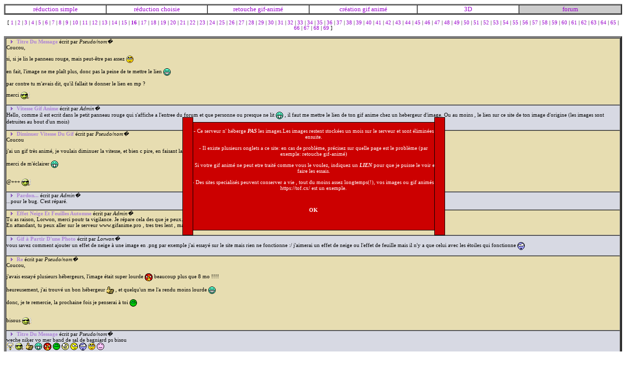

--- FILE ---
content_type: text/html; charset=UTF-8
request_url: https://animatedgif.biz/miniforum/index.php?debut=226&fin=240
body_size: 5195
content:

<HTML><HEAD>
<!--<META NAME="DESCRIPTION" CONTENT="Le portail du d�veloppement PHP des jeunes Webmasters">
<META NAME="KEYWORDS" CONTENT="script, php, code, html, balises, programmation, javascript, web, webmaster, ressources, webmestre, jeune, d�buter, commencer, langage">
<META NAME="REPLY-TO" CONTENT="eroan@free.fr">
<META NAME="AUTHOR" CONTENT="Eroan Boyer">
<META HTTP-EQUIV="imagetoolbar" CONTENT="no">
<META HTTP-EQUIV="CONTENT-LANGUAGE" CONTENT="fr">
<META HTTP-EQUIV="VW96.OBJECT TYPE" CONTENT="Archive">
<META NAME="ROBOTS" CONTENT="index,follow">
<META NAME="REVISIT-AFTER" CONTENT="15 days">
<META NAME="ROBOTS" CONTENT="ALL">
<!--<link rel="stylesheet" type="text/css" href="for256styl256.css"> -->
<META http-equiv="Content-type" content="text/html; charset=iso-8859-1"/>
<LINK rel="stylesheet" type="text/css" href="for256styl256_css.php"> 
<TITLE>Miniforum de discussion </TITLE>
</HEAD><BODY>

<P align="center"><TABLE width="100%" border="2" cellspacing="0" cellpadding="0">
    <TR>
      <TD width="16%"><DIV align="center"><FONT color="#CC0000" size="2"><FONT color="#993300"><A href="../">r&eacute;duction 
          simple </A></FONT></FONT></DIV></TD>
      <TD width="16%"><DIV align="center"><FONT color="#CC0000" size="2"><FONT color="#993300"><A href="../resizer-online">r&eacute;duction 
          choisie</A></FONT></FONT></DIV></TD>
      <TD width="16%"> <P align="center"><FONT color="#CC0000" size="2"><FONT color="#993300"><A href="../gif-anime">retouche 
          gif-anim&eacute;</A></FONT></FONT></P> 
  </TD>
      <TD width="17%"><DIV align="center"><FONT color="#CC0000" size="2"><FONT color="#993300"><A href="../gif-creation">cr&eacute;ation 
          gif anim&eacute;</A></FONT></FONT></DIV></TD>
      <TD width="16%"><DIV align="center"><FONT color="#CC0000" size="2"><FONT color="#993300"><A href="../3D/">3D</A></FONT></FONT></DIV></TD>
	  <TD width="16%" bgcolor="#CCCCCC"><DIV align="center"><FONT color="#CC0000" size="2"><FONT color="#993300"><A href="../miniforum">forum</A></FONT></FONT></DIV></TD>
    </TR>
  </TABLE>



<center>[ <a href="index.php?debut=1&fin=15">1 </a> | <a href="index.php?debut=16&fin=30">2 </a> | <a href="index.php?debut=31&fin=45">3 </a> | <a href="index.php?debut=46&fin=60">4 </a> | <a href="index.php?debut=61&fin=75">5 </a> | <a href="index.php?debut=76&fin=90">6 </a> | <a href="index.php?debut=91&fin=105">7 </a> | <a href="index.php?debut=106&fin=120">8 </a> | <a href="index.php?debut=121&fin=135">9 </a> | <a href="index.php?debut=136&fin=150">10 </a> | <a href="index.php?debut=151&fin=165">11 </a> | <a href="index.php?debut=166&fin=180">12 </a> | <a href="index.php?debut=181&fin=195">13 </a> | <a href="index.php?debut=196&fin=210">14 </a> | <a href="index.php?debut=211&fin=225">15 </a> | <b><a href="index.php?debut=226&fin=240">16 </a></b> | <a href="index.php?debut=241&fin=255">17 </a> | <a href="index.php?debut=256&fin=270">18 </a> | <a href="index.php?debut=271&fin=285">19 </a> | <a href="index.php?debut=286&fin=300">20 </a> | <a href="index.php?debut=301&fin=315">21 </a> | <a href="index.php?debut=316&fin=330">22 </a> | <a href="index.php?debut=331&fin=345">23 </a> | <a href="index.php?debut=346&fin=360">24 </a> | <a href="index.php?debut=361&fin=375">25 </a> | <a href="index.php?debut=376&fin=390">26 </a> | <a href="index.php?debut=391&fin=405">27 </a> | <a href="index.php?debut=406&fin=420">28 </a> | <a href="index.php?debut=421&fin=435">29 </a> | <a href="index.php?debut=436&fin=450">30 </a> | <a href="index.php?debut=451&fin=465">31 </a> | <a href="index.php?debut=466&fin=480">32 </a> | <a href="index.php?debut=481&fin=495">33 </a> | <a href="index.php?debut=496&fin=510">34 </a> | <a href="index.php?debut=511&fin=525">35 </a> | <a href="index.php?debut=526&fin=540">36 </a> | <a href="index.php?debut=541&fin=555">37 </a> | <a href="index.php?debut=556&fin=570">38 </a> | <a href="index.php?debut=571&fin=585">39 </a> | <a href="index.php?debut=586&fin=600">40 </a> | <a href="index.php?debut=601&fin=615">41 </a> | <a href="index.php?debut=616&fin=630">42 </a> | <a href="index.php?debut=631&fin=645">43 </a> | <a href="index.php?debut=646&fin=660">44 </a> | <a href="index.php?debut=661&fin=675">45 </a> | <a href="index.php?debut=676&fin=690">46 </a> | <a href="index.php?debut=691&fin=705">47 </a> | <a href="index.php?debut=706&fin=720">48 </a> | <a href="index.php?debut=721&fin=735">49 </a> | <a href="index.php?debut=736&fin=750">50 </a> | <a href="index.php?debut=751&fin=765">51 </a> | <a href="index.php?debut=766&fin=780">52 </a> | <a href="index.php?debut=781&fin=795">53 </a> | <a href="index.php?debut=796&fin=810">54 </a> | <a href="index.php?debut=811&fin=825">55 </a> | <a href="index.php?debut=826&fin=840">56 </a> | <a href="index.php?debut=841&fin=855">57 </a> | <a href="index.php?debut=856&fin=870">58 </a> | <a href="index.php?debut=871&fin=885">59 </a> | <a href="index.php?debut=886&fin=900">60 </a> | <a href="index.php?debut=901&fin=915">61 </a> | <a href="index.php?debut=916&fin=930">62 </a> | <a href="index.php?debut=931&fin=945">63 </a> | <a href="index.php?debut=946&fin=960">64 </a> | <a href="index.php?debut=961&fin=975">65 </a> | <a href="index.php?debut=976&fin=990">66 </a> | <a href="index.php?debut=991&fin=1005">67 </a> | <a href="index.php?debut=1006&fin=1020">68 </a> | <a href="index.php?debut=1021&fin=1031">69 </a>]</center><br><TABLE width="100%" border="4" cellspacing="0" cellpadding="0">
  
<TR style=background-color:#E7DDB1><td>&nbsp;<img border="0" src="im128ages/puce.gif">&nbsp;<b><font color="#AD84D6">Titre Du Message</font></b> &eacute;crit par <i>Pseudo/nom�</i><br>Coucou,<br><br>si, si je lis le panneau rouge, mais peut-être pas assez  <img align='absmiddle' border='0' src='im128ages/8.gif'> <br><br>en fait, l'image ne me plaît plus, donc pas la peine de te mettre le lien  <img align='absmiddle' border='0' src='im128ages/3.gif'> <br><br>par contre tu m'avais dit, qu'il fallait te donner le lien en mp ? <br><br>merci  <img align='absmiddle' border='0' src='im128ages/10.gif'> <br><br><TR style=background-color:#D7D9E3><td>&nbsp;<img border="0" src="im128ages/puce.gif">&nbsp;<b><font color="#AD84D6">Vitesse Gif Anime</font></b> &eacute;crit par <i>Admin�</i><br>Hello, comme il est ecrit dans le petit panneau rouge qui s'affiche a l'entree du forum et que personne ou presque ne lit <img align='absmiddle' border='0' src='im128ages/3.gif'> , il faut me mettre le lien de ton gif anime chez un hebergeur d'image. Ou au moins , le lien sur ce site de ton image d'origine (les images sont detruites au bout d'un mois)<br><br><TR style=background-color:#E7DDB1><td>&nbsp;<img border="0" src="im128ages/puce.gif">&nbsp;<b><font color="#AD84D6">Diminuer Vitesse Du Gif</font></b> &eacute;crit par <i>Pseudo/nom�</i><br>Coucou<br><br>j'ai un gif très animé, je voulais diminuer la vitesse, et bien c pire, en faisant la manip, c encore plus rapide  <img align='absmiddle' border='0' src='im128ages/0.gif'> <br><br>merci de m'éclairer  <img align='absmiddle' border='0' src='im128ages/3.gif'> <br><br><br>@+++  <img align='absmiddle' border='0' src='im128ages/10.gif'> <br><br><TR style=background-color:#D7D9E3><td>&nbsp;<img border="0" src="im128ages/puce.gif">&nbsp;<b><font color="#AD84D6">Pardon...</font></b> &eacute;crit par <i>Admin�</i><br>...pour le bug. C'est réparé.<br><br><TR style=background-color:#E7DDB1><td>&nbsp;<img border="0" src="im128ages/puce.gif">&nbsp;<b><font color="#AD84D6">Effet Neige Et Feuilles Automne</font></b> &eacute;crit par <i>Admin�</i><br>Tu as raison, Lorwon, merci poutr ta vigilance. Je répare cela des que je peux.<br>En attandant, tu peux aller sur le serveur www.gifanime.pro , tres tres lent , mais ces deux effets fonctionnent. Etre patient.  <img align='absmiddle' border='0' src='im128ages/3.gif'> <br><br><TR style=background-color:#D7D9E3><td>&nbsp;<img border="0" src="im128ages/puce.gif">&nbsp;<b><font color="#AD84D6">Gif à Partir D'une Photo</font></b> &eacute;crit par <i>Lorwon�</i><br>vous savez comment ajouter un effet de neige à une image en .png par exemple j'ai essayé sur le site mais rien ne fonctionne :/ j'aimerai un effet de neige ou l'effet de feuille mais il n'y a que celui avec les étoiles qui fonctionne  <img align='absmiddle' border='0' src='im128ages/4.gif'> <br><br><TR style=background-color:#E7DDB1><td>&nbsp;<img border="0" src="im128ages/puce.gif">&nbsp;<b><font color="#AD84D6">Re</font></b> &eacute;crit par <i>Pseudo/nom�</i><br>Coucou,<br><br>j'avais essayé plusieurs hébergeurs, l'image était super lourde  <img align='absmiddle' border='0' src='im128ages/6.gif'> beaucoup plus que 8 mo !!!!<br><br>heureusement, j'ai trouvé un bon hébergeur  <img align='absmiddle' border='0' src='im128ages/2.gif'> , et quelqu'un me l'a rendu moins lourde   <img align='absmiddle' border='0' src='im128ages/3.gif'> <br><br>donc, je te remercie, la prochaine fois je penserai à toi  <img align='absmiddle' border='0' src='im128ages/1.gif'> <br><br><br>bisous  <img align='absmiddle' border='0' src='im128ages/10.gif'> <br><br><TR style=background-color:#D7D9E3><td>&nbsp;<img border="0" src="im128ages/puce.gif">&nbsp;<b><font color="#AD84D6">Titre Du Message</font></b> &eacute;crit par <i>Pseudo/nom�</i><br>weche niker vo mer band de sal de bagniard ps bisou <br> <img align='absmiddle' border='0' src='im128ages/5.gif'>  <img align='absmiddle' border='0' src='im128ages/10.gif'>  <img align='absmiddle' border='0' src='im128ages/2.gif'>  <img align='absmiddle' border='0' src='im128ages/3.gif'>  <img align='absmiddle' border='0' src='im128ages/6.gif'>  <img align='absmiddle' border='0' src='im128ages/1.gif'>  <img align='absmiddle' border='0' src='im128ages/0.gif'>  <img align='absmiddle' border='0' src='im128ages/11.gif'>  <img align='absmiddle' border='0' src='im128ages/4.gif'>  <img align='absmiddle' border='0' src='im128ages/8.gif'>  <img align='absmiddle' border='0' src='im128ages/7.gif'> <br><br><TR style=background-color:#E7DDB1><td>&nbsp;<img border="0" src="im128ages/puce.gif">&nbsp;<b><font color="#AD84D6">Gif A Ralentir</font></b> &eacute;crit par <i>Admin�</i><br>Si l'image pese plus de 8M , elle sera refusée. <br>Sinon, tu as deux voies<br>-tu mets ton gif chez un hebergeur d'images et tu laisses le lien<br>-tu me l'envoies par email (plus bas sur la page retouche gif anime<br><br><br>Si elle pese moins de 8 mégas, ca devfrait quand meme fonctionner, parfois ca pzeut etre lent (attendre 1 a 2 minutes si grosse image)<br><br><TR style=background-color:#D7D9E3><td>&nbsp;<img border="0" src="im128ages/puce.gif">&nbsp;<b><font color="#AD84D6">Vitesse ?</font></b> &eacute;crit par <i>Pseudo/nom�</i><br>Coucou<br><br>j'aimerai diminuer la vitesse d'un gif, mais il comporte 172 images  <img align='absmiddle' border='0' src='im128ages/8.gif'> <br><br>comment faire ? votre site reste bloqué  <img align='absmiddle' border='0' src='im128ages/9.gif'> <br><br>mince  <img align='absmiddle' border='0' src='im128ages/9.gif'> <br><br><br>merci de m'aider  <img align='absmiddle' border='0' src='im128ages/3.gif'> <br><br><br>@++++  <img align='absmiddle' border='0' src='im128ages/10.gif'> <br><br><TR style=background-color:#E7DDB1><td>&nbsp;<img border="0" src="im128ages/puce.gif">&nbsp;<b><font color="#AD84D6">Gif Sans Loop</font></b> &eacute;crit par <i>Admin�</i><br>Bonne idée, isa, le plus simple est de mettre cela dans les effets speciaux. Je rajouterai une option gif sans loop.<br><br><TR style=background-color:#D7D9E3><td>&nbsp;<img border="0" src="im128ages/puce.gif">&nbsp;<b><font color="#AD84D6">Option "arrêt" Du Gif </font></b> &eacute;crit par <i>Isa15974�</i><br>bonjour et merci pour ce site,c'est une merveille pour moi !!!<br>est-il possible de mettre une option "arrêt" de la boucle svp?<br>j'en vois sur fb qui ont un cercle central "GIF" qui permet l'arrêt<br>merci<br><br><TR style=background-color:#E7DDB1><td>&nbsp;<img border="0" src="im128ages/puce.gif">&nbsp;<b><font color="#AD84D6">Glitter</font></b> &eacute;crit par <i>Admin�</i><br>Tu as raison <img align='absmiddle' border='0' src='im128ages/8.gif'> <br>- le formulaire color ne fonctionne pas encore sur safari (pourtant c'est du html5). ce qui fait qu'il va falloir proposer a l'utilisateur, comme sur d'autres sites, des petits pattern scintillants moches et voyants<br>Cela fonctionne tres bien en revanche avec chrome et firefox<br>-il faut en effet faire un choix sur plusieurs zones.<br>-leger perte de qualité, tu as raison aussi.<br><br><br><TR style=background-color:#D7D9E3><td>&nbsp;<img border="0" src="im128ages/puce.gif">&nbsp;<b><font color="#AD84D6">Glitters</font></b> &eacute;crit par <i>Pseudo/nom�</i><br>Coucou,<br><br>merci pour la réponse :)<br><br>si je comprend bien, tout n'est pas encore au point ?<br><br>ou est ce mon ordi qui est trop ancien ?<br><br>je suis sur Safari !<br><br>en fait : l'étendue de la selection, je n'arrive pas<br><br>à voir ou à travailler avec ?<br><br>de plus, la fonction couleur ne fonctionne pas, du moins chez moi !<br><br><br>ce qui est dommage aussi, mais peut-être allez vous le créer ? c'est qu'on ne puisse pas sélectionner plusieurs parties :(  <br><br>car, quand on veut refaire le scintillement, et bien le 1er scintillement de l'image ne fonctionne plus :(<br><br><br>j'ai remarqué aussi, que l'image perdait de la qualité, moins nette ....<br><br>@+++ <img align='absmiddle' border='0' src='im128ages/10.gif'> <br><br><TR style=background-color:#E7DDB1><td>&nbsp;<img border="0" src="im128ages/puce.gif">&nbsp;<b><font color="#AD84D6">Glitter</font></b> &eacute;crit par <i>Admin�</i><br>Il est vrai que pour le moment c'est peu documenté. <img align='absmiddle' border='0' src='im128ages/4.gif'>  <br>Le choix de la zone a modifier  est obtenu par le clic de souris, les cases sont juste les coordonnées, pas indispensables a remplir, ca se remplit tout seul une fois que le choix par la souris est fait! <br>La zone modifiée est une zone de couleur, par exemple tu as cliqué sur du vert foncé, la zone qui sera glitterrisée concernera le vert. L'etendue du remplacement va dépendre aussi de ton choix: tu ne veux remplacer que le vert foncé, tu choisis alors une tolérance faible  de 1 à 7 (7 par defaut, onvient assez bien a toutes les siruations), tu veux remplacer tous les verts possibles, tu mets entre 15 et 20.<br>Donc le choix de l'etendue est important.7 par dfaut est pas mal.<br>Les couleurs du motif de glitter ou aucun choix: fais l'essai <img align='absmiddle' border='0' src='im128ages/7.gif'><br>  <br><br></td>
  </tr>
</TABLE>

<TABLE width="100%" border="2" cellspacing="0" cellpadding="0">
  <TR>
    <TD><SCRIPT LANGUAGE=JavaScript>
 // PARAMETRES
 
 var ejs_al_mess = '- Ce serveur n\' h&eacute;berge <em><strong>PAS</strong></em> les images.Les images restent stock&eacute;es un mois sur le serveur et sont &eacute;limin&eacute;es ensuite.<br><br>- Il existe plusieurs onglets a ce site: en cas de probl&egrave;me, pr&eacute;cisez sur quelle page est le probl&egrave;me (par exemple: retouche gif-anim&eacute;)<br><br>- Si votre gif anim&eacute; ne peut etre trait&eacute; comme vous le voulez, indiquez un <em><strong>LIEN</strong></em> pour que je puisse le voir et faire les essais.<br><br>- Des sites specialis&eacute;s  peuvent conserver a vie , tout du moins assez longtemps(!), vos images ou gif anim&eacute;s: https://tof.cx/ est un exemple. <br> <br>'
 var ejs_al_background = '#CC0000'
 var ejs_al_bordure = '#000000'
 var ejs_al_police = 'Verdana'
 var ejs_al_police_taille = '11'
 var ejs_al_police_color = '#FFFFFF'
 var ejs_al_hauteur = 220
 var ejs_al_largeur = 500
 var ejs_al_box2 = 0;
 
 // CADRES
 ejs_al_classe = 'border-color:'+ejs_al_bordure+';border-style:solid;border-width:1px;background:'+ejs_al_background+';font-family:'+ejs_al_police+';font-size:'+ejs_al_police_taille+'px;color:'+ejs_al_police_color;
 if(document.getElementById)
     {
     document.write('<DIV ID=ejs_al_box1 STYLE="position:absolute;visibility:hidden;'+ejs_al_classe+';width:20;height:'+(ejs_al_hauteur+20)+';z-index:10"></DIV>');
     document.write('<DIV ID=ejs_al_box2 STYLE="position:absolute;visibility:hidden;'+ejs_al_classe+';width:'+ejs_al_box2+';height:'+ejs_al_hauteur+';z-index:5');
     if(document.all)
         document.write(';padding:10');
     document.write('"></DIV>');
     document.write('<DIV ID=ejs_al_box3 STYLE="position:absolute;visibility:hidden;'+ejs_al_classe+';width:20;height:'+(ejs_al_hauteur+20)+';z-index:10"></DIV>');
     // TAILLE DE L'ECRAN
     ejs_al_Y = document.body.clientHeight;
     ejs_al_X = document.body.clientWidth;
     ejs_al_posX = Math.round(ejs_al_X/2);
     ejs_al_posY = Math.round(ejs_al_Y/2)-Math.round(ejs_al_hauteur/2);
     }
 
 function ejs_al_deplace()
     {
     // PLACEMENT
     document.getElementById("ejs_al_box1").style.left = ejs_al_posX-20-(ejs_al_box2/2);
     document.getElementById("ejs_al_box3").style.left = ejs_al_posX+(ejs_al_box2/2);
     document.getElementById("ejs_al_box2").style.left = ejs_al_posX-(ejs_al_box2/2)-5;
     document.getElementById("ejs_al_box2").style.width = ejs_al_box2+10;
     ejs_al_box2 += 5;
     if(ejs_al_box2<ejs_al_largeur)
         setTimeout("ejs_al_deplace()",10);
     else
         {
         document.getElementById("ejs_al_box2").innerHTML = '<CENTER><br />'+ejs_al_mess+'<BR><BR><B><A HREF=javascript:ejs_al_close()><FONT COLOR='+ejs_al_police_color+'>OK</FONT></A></B></CENTER>'
         }
     }
 
 function ejs_al_start()
     {
     if(document.getElementById)
         {    
         document.getElementById("ejs_al_box1").style.visibility = 'visible'    
         document.getElementById("ejs_al_box2").style.visibility = 'visible'    
         document.getElementById("ejs_al_box3").style.visibility = 'visible'    
         document.getElementById("ejs_al_box1").style.top = ejs_al_posY-10
         document.getElementById("ejs_al_box2").style.top = ejs_al_posY
         document.getElementById("ejs_al_box3").style.top = ejs_al_posY-10
         ejs_al_deplace();
         }
     }    
 
 function ejs_al_close()
     {
     if(document.getElementById)
         {    
         document.getElementById("ejs_al_box1").style.visibility = 'hidden'    
         document.getElementById("ejs_al_box2").style.visibility = 'hidden'    
         document.getElementById("ejs_al_box3").style.visibility = 'hidden'    
         document.getElementById("ejs_al_box1").style.top = -600
         document.getElementById("ejs_al_box2").style.top = -600
         document.getElementById("ejs_al_box3").style.top = -600
         ejs_al_deplace();
         }
     }    
     
 window.onload = ejs_al_start;
 </SCRIPT>

<center>
<FORM name="bella" method="POST" action="" />


--- FILE ---
content_type: text/css;charset=UTF-8
request_url: https://animatedgif.biz/miniforum/for256styl256_css.php
body_size: 330
content:

body                    {scrollbar-arrow-color: #9900CC; scrollbar-track-color: #FFCC66; scrollbar-face-color: #FFCC66; scrollbar-shadow-color: #9900CC; scrollbar-highlight-color: #9900CC; scrollbar-darkshadow-color: #FFCC66; scrollbar-3dlight-color: #FFCC66;}

<!-- body, td, tr, p, dd, dl {color: #000000; font-family: verdana; font-size: 8pt} -->
body, td, p, dd, dl {color: #000000; font-family: verdana; font-size: 8pt; }

<!--br {color: ; font-family: verdana; font-size: 8pt} -->
a:link                  {color: #9900CC; text-decoration: none}
a:visited               {color: #9900CC; text-decoration: none}
a:hover                 {color: #FF6600; text-decoration: none}

input, textarea,        {margin: 1; font-size: 8 pt; font-family: Verdana; color: #6600CC; background-color: #FDECAF; border: 1 solid #9900CC}
form                    {margin-bottom: 0; margin-top: 0;}

